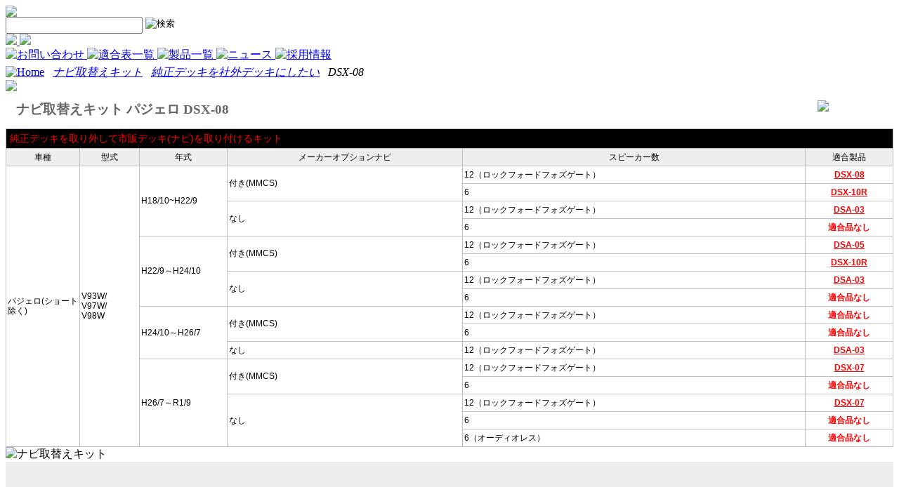

--- FILE ---
content_type: text/html
request_url: http://www.beatsonic.co.jp/adapter/dsa/dsx-08.php
body_size: 13358
content:

<!DOCTYPE HTML PUBLIC "-//W3C//DTD HTML 4.01 Transitional//EN" "http://www.w3.org/TR/html4/loose.dtd">
<html lang="ja">
<head>
	<meta http-equiv="Content-Type" content="text/html; charset=EUC-JP" />
	<meta http-equiv="X-UA-Compatible" content="IE=edge">
	<meta http-equiv="Pragma" content="no-cache" />
	<meta http-equiv="Cache-Control" content="no-cache" />
	<meta http-equiv="Expires" content="0" />
	<meta http-equiv="Content-Script-Type" content="text/javascript" />
	<meta http-equiv="Content-Style-Type" content="text/css" />
		<link rel="stylesheet" type="text/css" href="../../css/reset2.css?v=1.01" />	
	<link rel="stylesheet" type="text/css" href="../../css/main_930_2colum.css?v=1.01" />	
		
		
		<meta name="viewport" content="width=930" initial-scale=1.0 />
	<title>パジェロの純正デッキを簡単に市販ナビ/オーディオに交換！|[DSX-08]ビートソニック</title>
	<meta name="Robots" content="INDEX,FOLLOW" />
	<meta name="keywords" content=" ナビ,交換,純正,市販,追加,取替え" />
	<meta name="Description" content="純正のデッキをスピーカー出力付きの市販デッキに取り替えできます。純正アンプ、スピーカーはそのまま使えます。" />
		<meta property="fb:app_id" content="223958567774219" />
	<meta property="og:title" content="パジェロの純正デッキを簡単に市販ナビ/オーディオに交換！|[DSX-08]" />
	<meta property="og:type" content="article" />
	<meta property="og:url" content="http://www.beatsonic.co.jp/adapter/dsa/dsx-08.php" />
	<meta property="og:image" content="//www.beatsonic.co.jp/" />
			<script src="//www.beatsonic.co.jp/Scripts/AC_RunActiveContent.js" type="text/javascript"></script>
	<script src="//www.beatsonic.co.jp/Scripts/AC_OETags.js"  type="text/javascript"></script>
		
<style type="text/css">
<!--

-->
</style>



<script>
  (function(i,s,o,g,r,a,m){i['GoogleAnalyticsObject']=r;i[r]=i[r]||function(){
  (i[r].q=i[r].q||[]).push(arguments)},i[r].l=1*new Date();a=s.createElement(o),
  m=s.getElementsByTagName(o)[0];a.async=1;a.src=g;m.parentNode.insertBefore(a,m)
  })(window,document,'script','//www.google-analytics.com/analytics.js','ga');

  ga('create', 'UA-36613928-3', 'beatsonic.co.jp');
  ga('require', 'displayfeatures');
  ga('send', 'pageview');

</script>
<!-- Facebook Pixel Code -->
<script>
  !function(f,b,e,v,n,t,s)
  {if(f.fbq)return;n=f.fbq=function(){n.callMethod?
  n.callMethod.apply(n,arguments):n.queue.push(arguments)};
  if(!f._fbq)f._fbq=n;n.push=n;n.loaded=!0;n.version='2.0';
  n.queue=[];t=b.createElement(e);t.async=!0;
  t.src=v;s=b.getElementsByTagName(e)[0];
  s.parentNode.insertBefore(t,s)}(window, document,'script',
  'https://connect.facebook.net/en_US/fbevents.js');
  fbq('init', '1756146671352297');
  fbq('track', 'PageView');
</script>
<noscript><img height="1" width="1" style="display:none"
  src="https://www.facebook.com/tr?id=1756146671352297&ev=PageView&noscript=1"
/></noscript>
<!-- End Facebook Pixel Code -->
<!--2023/06/08追加-->
<!-- Google tag (gtag.js) -->
<script async src="https://www.googletagmanager.com/gtag/js?id=G-WMZGPZTFZX"></script>
<script>
  window.dataLayer = window.dataLayer || [];
  function gtag(){dataLayer.push(arguments);}
  gtag('js', new Date());

  gtag('config', 'G-WMZGPZTFZX');
</script>
<!--追加END-->

</head>
<body>

<!--header-->
<!--new_head -->
	<div id="new-header">
		<div id="new-header-main" >
			<div id="new-header-logo" >
				<div style="left:0;">
					<a href="http://www.beatsonic.co.jp/">
						<img src="//www.beatsonic.co.jp/img/head/logo.jpg"  border="0"/>
					</a>
				</div>
			</div>
			<div id="kensaku">
				<div id="box">
										<form action="https://www.google.co.jp/search" method="get">
					<input type=text name=q size=20 maxlength=255 value="" style="height:20px;font-size:16px;vertical-align:top;padding:0;margin:0;" >
					<input src="//www.beatsonic.co.jp/img/head/serch_btn.jpg" alt="検索" class="submit" type="image">
					<input type=hidden name=ie value=euc-jp>
					<input type=hidden name=oe value=euc-jp>
					<input type=hidden name=hl value="ja">
					<input type=hidden name="sitesearch" value="www.beatsonic.co.jp"> 
					</form>
				</div>
			</div>
			<div id="new-header-lang">
				<a href="http://www.beatsonic.co.jp/">
				<img src="//www.beatsonic.co.jp/img/head/jp_btn.jpg" id="japan" 
				onmouseover="this.src='//www.beatsonic.co.jp/img/head/jp_btn_over.jpg';" 
				onmouseout="this.src='//www.beatsonic.co.jp/img/head/jp_btn.jpg';" border="0" />
				</a>
				<a href="https://www.beatsonic.co.jp/en/">
				<img src="//www.beatsonic.co.jp/img/head/en_btn.jpg" id="english"
				onmouseover="this.src='//www.beatsonic.co.jp/img/head/en_btn_over.jpg';" 
				onmouseout="this.src='//www.beatsonic.co.jp/img/head/en_btn.jpg';" border="0" />
				</a>
			</div>
		</div>
		<div id="new-header-menu">
				<a href="#contact" class="contact" onclick="pure()">
					<img src="//www.beatsonic.co.jp/img/head/bt1.jpg" id="menu1" border="0" width="108"  alt="お問い合わせ"
					onmouseover="this.src='//www.beatsonic.co.jp/img/head/bt1_over.jpg';" 
					onmouseout="this.src='//www.beatsonic.co.jp/img/head/bt1.jpg';" />
				</a>
				<ul class="contact-menu" id="contact-menu">
					<li><a href="//www.beatsonic.co.jp/support/">>良くあるご質問</a></li>
					<li><a href="//contact.beatsonic.co.jp/">>お問い合わせ</a></li>
					<li><a href="//www.beatsonic.co.jp/repair/">>点検(修理)の流れ</a></li>
					<li><a href="//www.beatsonic.co.jp/warranty/">>製品保証について</a></li>
				</ul>
				<a href="//www.beatsonic.co.jp/conformity/">
					<img src="//www.beatsonic.co.jp/img/head/bt2.jpg" id="menu2"  border="0" width="101" alt="適合表一覧"
					onmouseover="this.src='//www.beatsonic.co.jp/img/head/bt2_over.jpg';" 
					onmouseout="this.src='//www.beatsonic.co.jp/img/head/bt2.jpg';" />
				</a>
				<a href="//www.beatsonic.co.jp/serch/product_list.php">
					<img src="//www.beatsonic.co.jp/img/head/bt3.jpg" id="menu3" border="0" width="85" alt="製品一覧"
					onmouseover="this.src='//www.beatsonic.co.jp/img/head/bt3_over.jpg';" 
					onmouseout="this.src='//www.beatsonic.co.jp/img/head/bt3.jpg';" />
				</a>
				<a href="http://news.beatsonic.co.jp/">
					<img src="//www.beatsonic.co.jp/img/head/bt5.jpg" id="menu3" border="0" width="85" alt="ニュース"
					onmouseover="this.src='//www.beatsonic.co.jp/img/head/bt5_over.jpg';" 
					onmouseout="this.src='//www.beatsonic.co.jp/img/head/bt5.jpg';" />
				</a>
				<a href="https://corp.beatsonic.co.jp/recruit" target="_blank">
					<img src="//www.beatsonic.co.jp/img/head/re.jpg" id="menu4" border="0" width="133" alt="採用情報" 
					onmouseover="this.src='//www.beatsonic.co.jp/img/head/re_over.jpg';" 
					onmouseout="this.src='//www.beatsonic.co.jp/img/head/re.jpg';" />
				</a>
										</div>
		<!--<div id="new-header-flash">		<object classid="clsid:D27CDB6E-AE6D-11cf-96B8-444553540000" codebase="https://download.macromedia.com/pub/shockwave/cabs/flash/swflash.cab#version=6,0,29,0" width="100%" height="30">
                <param name="movie" value="swf/header.swf">
                <param name="quality" value="high">
		<param name="wmode" value="transparent">
                <embed src="swf/header.swf" quality="high" pluginspage="https://www.macromedia.com/go/getflashplayer" type="application/x-shockwave-flash" width="100%" height="30" wmode="transparent"></embed>
		</object>
		</div>-->
	</div>
	<!-- new_heade_nd-->

<style>
	.contact-menu{
		position:absolute; 
		top:100px; 
		z-index:999;
		display:none;

	}
	.contact-menu li{
		background:#EEE;
		border-bottom:1px solid #CCC;
		font-size:14px;
	}
	.contact-menu li a{
		width:300px;
		padding:10px;
		display:block;
	}
	.contact-menu li a:hover{
		width:300px;
		padding:10px;
		background:#0094FC;
		color:#FFF;
		display:block;
	}
</style>
<script>
function pure(){
	//console.log("1111");
	var target = document.getElementById("contact-menu"); //対象要素をIDで指定
	//var target2 = document.getElementsByTagName("div"); //対象要素をタグで指定
	//var target3 = document.getElementsByClassName("contact-menu");
	//console.log(target.style);
	if(target.style.display=="block"){
		target.style.display='none';
	}else{
		target.style.display='block';
	}
}
/*$(function(){
  $(".contact").click(function(e) {
    if ($(this).next().css("display") == "none"){
      $(this).next().slideDown();
    } else {
      $(this).next().slideUp();
    }
  });
});*/

</script>

<!--header end -->

<div class="pan">
	<a href="//www.beatsonic.co.jp/"><img src="//www.beatsonic.co.jp/img2/home_btn.gif" alt="Home" border="0" style="margin-top:5px;" /></a>
		<span>&nbsp;</span>
		<a href="//www.beatsonic.co.jp/adapter/"><em>ナビ取替えキット</em></a>
			<span>&nbsp;</span>
		<a href="//www.beatsonic.co.jp/adapter/?page=1"><em>純正デッキを社外デッキにしたい</em></a>
			<span>&nbsp;</span>
		<em>DSX-08</em>
		</div>
<div id="back-top"><img src="//www.beatsonic.co.jp/img2/main_back_top.gif"></div>
<div id="main-content"><!-- main-content -->
	<div id="main-detail"><!-- main-detail -->
	
<style>
#bookmark-area{
		display: block; 
		float:right;
		list-style-type: none;
		/*border:1px solid red;
		height:400px;*/
		xmargin-top:5px;
		/*border:1px solid red;*/
		/*background:#eeeeee;*/
		width:300px;
}
.social-button-hatena {
        float: left;
        display: inline-block;
        *display: inline;	/*for IE*/
        *zoom: 1;		/*for IE*/
        width: 90px;
        height: 20px;
        margin: 0 10px 15px 15px;
}
.social-button-google{
		float: left;
        display: inline-block;
        *display: inline;	/*for IE*/
        *zoom: 1;		/*for IE*/
        width:60px;
        height: 20px;
        margin: 0 20px 20px 15px;
}
.social-button-twitter2 {
        float: left;
        display: inline-block;
        *display: inline;	/*for IE*/
        *zoom: 1;		/*for IE*/
        width: 65px;
        height: 20px;
        margin: 0 5px 15px 10px;
}
iframe.twitter-share-button {
    width: 85px !important;
}

.social-button-fb {
        float: left;
        display: inline-block;
        *display: inline;	/*for IE*/
        *zoom: 1;		/*for IE*/
        width: 90px;
        height: 20px;
        margin: 0 2px 5px 5px;
}

.social-button-bocket {
        float: left;
        display: inline-block;
        *display: inline;	/*for IE*/
        *zoom: 1;		/*for IE*/
        width: 90px;
        height: 20px;
        margin: 0 0 15px 5px;
}
</style>


<div id="fb-root"></div>
<script>(function(d, s, id) {
  var js, fjs = d.getElementsByTagName(s)[0];
  if (d.getElementById(id)) return;
  js = d.createElement(s); js.id = id;
  js.src = "//connect.facebook.net/ja_JP/sdk.js#xfbml=1&version=v2.8&appId=430179550377130";
  fjs.parentNode.insertBefore(js, fjs);
}(document, 'script', 'facebook-jssdk'));</script>

<!--ソーシャル-->
<div id="bookmark-area">
		<div class="social-button-google">
	<!-- Place this tag in your head or just before your close body tag. -->
	
				</div>
		<div class="social-button-fb">
						<div class="fb-like" data-href="http://www.beatsonic.co.jp/adapter/dsa/dsx-08.php" data-layout="button" data-action="like" data-size="small" data-show-faces="false" data-share="false"></div>
	</div>
	<div class="social-button-pocket">
									<a href="http://www.facebook.com/sharer.php?u=http://www.beatsonic.co.jp/adapter/dsa/dsx-08.php&amp;t=%A5%D1%A5%B8%A5%A7%A5%ED%A4%CE%BD%E3%C0%B5%A5%C7%A5%C3%A5%AD%A4%F2%B4%CA%C3%B1%A4%CB%BB%D4%C8%CE%A5%CA%A5%D3%2F%A5%AA%A1%BC%A5%C7%A5%A3%A5%AA%A4%CB%B8%F2%B4%B9%A1%AA%7C%5BDSX-08%5D" rel="nofollow" target="_blank"><img src="//www.beatsonic.co.jp/img/share_btn.gif" /></a>
						</div>
</div>
<div style="clear:left;"></div>
<!--ソーシャルエンド-->
		<div id="content-head"><!-- head -->
			<h1 id="cate-title">ナビ取替えキット パジェロ DSX-08</h1>
<div class="clear-fix20"></div>

<style>
.tyu-area{
	background:#EEE;
	padding:50px;
}
.tyu-area h3{
	color:red;
}

</style>


<!--tekigou-->
<div class="table-wrap tekigou-area">
	<!--パジェロ-->
<table class="adapter-table">
	<tr><td colspan="6" style="color:red;font-size:120%;padding:5px;"  class="tekigou-title">純正デッキを取り外して市販デッキ(ナビ)を取り付けるキット</td></tr>
	<tr>
		<td class="adapter-midasi1">車種</td>
		<td class="adapter-midasi2">型式</td>
		<td class="adapter-midasi3">年式</td>
		<td class="adapter-midasi4">メーカーオプションナビ</td>
		<td class="adapter-midasi5">スピーカー数</td>
		<td class="adapter-midasi6">適合製品</td>
    </tr>
	<tr>
	  <td rowspan="16">パジェロ(ショート除く)</td>
	  <td rowspan="16">V93W/<br />V97W/<br />V98W</td>
        <td rowspan="4">H18/10~H22/9</td>
	  <td rowspan="2">付き(MMCS)</td>
		<td>12（ロックフォードフォズゲート）</td>
		<td class="tekigou-product"><a href="//www.beatsonic.co.jp/adapter/dsa/dsx-08.php">DSX-08</a></td>
    </tr>
	<tr>
	  <td>6</td>
	    <td class="tekigou-product"><a href="//www.beatsonic.co.jp/adapter/dsa/dsx-10r.php">DSX-10R</a></td>
    </tr>
    <tr>
    	<td rowspan="2">なし</td>
        <td>12（ロックフォードフォズゲート）</td>
        <td class="tekigou-product"><a href="//www.beatsonic.co.jp/adapter/dsa/dsa-03.php">DSA-03</a></td>
    </tr>
    <tr>
      <td>6</td>
      <td class="tekigou-product">適合品なし</td>
     </tr>
     <tr>
	  <td rowspan="4">H22/9～H24/10</td>
	  <td rowspan="2">付き(MMCS)</td>
		<td>12（ロックフォードフォズゲート）</td>
		<td class="tekigou-product"><a href="//www.beatsonic.co.jp/adapter/dsa/dsa-05.php">DSA-05</a></td>
    </tr>
	<tr>
	  <td>6</td>
	    <td class="tekigou-product"><a href="//www.beatsonic.co.jp/adapter/dsa/dsx-10r.php">DSX-10R</a></td>
    </tr>
    <tr>
    	<td rowspan="2">なし</td>
        <td>12（ロックフォードフォズゲート）</td>
        <td class="tekigou-product"><a href="//www.beatsonic.co.jp/adapter/dsa/dsa-03.php">DSA-03</a></td>
    </tr>
    <tr>
      <td>6</td>
      <td class="tekigou-product">適合品なし</td>
    </tr>
    <!--tuika-->
     <tr>
      <td rowspan="3">H24/10～H26/7</td>
      <td rowspan="2">付き(MMCS)</td>
      <td>12（ロックフォードフォズゲート）</td>
      <td class="tekigou-product">適合品なし</td>
    </tr>
    <tr>
      <td>6</td>
      <td class="tekigou-product">適合品なし</td>
    </tr>
    <tr>
	  <td>なし</td>
      <td>12（ロックフォードフォズゲート）</td>
      <td class="tekigou-product"><a href="//www.beatsonic.co.jp/adapter/dsa/dsa-03.php">DSA-03</a></td>
    </tr>
    <!--tuikaend-->
    <tr>
      <td rowspan="5">H26/7～R1/9</td>
      <td rowspan="2">付き(MMCS)</td>
      <td>12（ロックフォードフォズゲート）</td>
      <td class="tekigou-product"><a href="//www.beatsonic.co.jp/adapter/dsa/dsx-07.php">DSX-07</a></td>
    </tr>
    <tr>
      <td>6</td>
      <td class="tekigou-product">適合品なし</td>
    </tr>
    <tr>
      <td rowspan="3">なし</td>
      <td>12（ロックフォードフォズゲート）</td>
      <td class="tekigou-product"><a href="//www.beatsonic.co.jp/adapter/dsa/dsx-07.php">DSX-07</a></td>
    </tr>
    <tr>
      <td>6</td>
      <td class="tekigou-product">適合品なし</td>
    </tr>
    <tr>
      <td>6（オーディオレス）</td>
      <td class="tekigou-product">適合品なし</td>
    </tr>
   
</table>
</div>
<!--tekigou_end-->

<div style="clear:right;"></div>
<div>
	<img src="//www.beatsonic.co.jp/adapter/img/before_after/dsx-08.jpg" class="img100" alt="ナビ取替えキット" />
</div>

<div class="tyu-area">
	<h3>注意</h3>
	<div class="clear-fix10"></div>
		<p>2023/10/20現在<br />2022年モデル以降のパナソニック製ナビの取付けにおいて音が出ないという症例が報告されています。（例：CN-HA02WD/CN-HA02D/CN-HE02WD/CN-HE02D）
もし音が出ない症状がある場合は以下の製品をお試しください。</p>
<a href="../option/vaz-a01.php" target="_blank">>>スピーカー出力有効化ケーブル VAZ-A01</a>
</div>
<div class="clear-fix30"></div>

		</div><!-- head END-->
		<div id="content-left"><!-- left -->
			<div id="sidebar">
	<div><h3>DSX-08</h3></div>
	<ul id="adapter-menu-detail">
		<li><a href="#new-header" >製品TOP,適合</a></li>
		<li><a href="#prduct-area">製品情報、購入</a></li>
		<li><a href="#toku-area">特長</a></li>				<li><a href="#deck-area">対応デッキ</a></li>		<li><a href="#tyuui-area">注意事項</a></li>
				<li><a href="#jyunsei-area">純正システムについて</a></li>		<li><a href="#torituke-area">取付けについて</a></li>				<li><a href="#system-area">システム構成</a></li>
							</ul>
	</div>



<style>
#adapter-menu-detail {
	margin:0 auto;
	width:180px;
	margin-top:0;
	padding-top:0;
}
#adapter-menu-detail ul {
	margin:10px 0 10px 0;
}
#adapter-menu-detail ol {
	font-size:16px;
	font-weight:600;
}
#adapter-menu-detail li {
	font-size:13px;
	margin:5px 0 0 0;
	font-weight:400;
	border-bottom:1px groove #666666;
	padding:3px;
}
#adapter-menu-detail li a{
  display: block;
}
#adapter-menu-detail a:link {
	color :#000000;
	text-decoration : none;
}
#adapter-menu-detail a:visited {
	color :#000000;
	text-decoration : none;
}
#adapter-menu-detail a:hover {
	color : #0066CC;
	/*text-decoration : underline;*/
	background:#EEEEEE;
}
#adapter-menu-detail a:active {
	color : #f60;
	text-decoration : underline;
}
#sidebar h3{
	font-size:16px;
	color:#FFFFFF;
	background-image: url("../img/ver2/title.gif");
	background-repeat: no-repeat;
	padding:5px 0 0 40px;
}

</style>

		</div><!-- left END-->
		<div id="content-right"><!-- right -->
			<!--製品情報-->
<div id="adapter-main">
	<a name="prduct-area" id="prduct-area"></a>
											
	<div id="product-detail">
	<div id="product-photo">
		<img src="images/adapter-dsx-08.jpg" alt="DSX-08" width="320" />
			</div>
	<div id="product-right">
		<dl>
			<dt>DSX-08</dt>
						<dd id="price">希望小売価格:46,200円(税込)<br />(税抜:42,000円)</dd>
			<dd>JANコード：4944799036351</dd>
			<dd id="manual"><a href="manual/dsx_08.pdf" target="_blank">
					<img src="//www.beatsonic.co.jp/images/pdf.gif" alt="取扱説明書"
						onmouseover="this.src='//www.beatsonic.co.jp/images/pdf_over.gif';"
						onmouseout="this.src='//www.beatsonic.co.jp/images/pdf.gif';" border="0">
				</a></dd>
					</dl>
		<hr />
		<p>■パジェロ<br />■メーカーオプションナビ（MMCS） ＋ ロックフォードフォズゲートプレミアムサウンド付車<br />■H18/10-H22/9<br /></p>
		<hr />
																					<div class="new-shop-btn">
					<ul>
													<li class="kousiki-btn"><a
									href="//www.beatsonic.co.jp/shopping.php?product_id=2716"
									target="_blnak">公式サイトで購入</a></li>
																			<li class="amazon-btn"><a href="https://www.amazon.co.jp/%E3%83%93%E3%83%BC%E3%83%88%E3%82%BD%E3%83%8B%E3%83%83%E3%82%AF-%E3%82%B5%E3%82%A6%E3%83%B3%E3%83%89%E3%82%A2%E3%83%80%E3%83%97%E3%82%BF%E3%83%BC-%E3%83%A1%E3%83%BC%E3%82%AB%E3%83%BC%E3%82%AA%E3%83%97%E3%82%B7%E3%83%A7%E3%83%B3%E3%83%8A%E3%83%93%E4%BB%98%E3%81%8D-12%E3%82%B9%E3%83%94%E3%83%BC%E3%82%AB%E3%83%BC-DSX-08/dp/B07912LJRT/ref=sr_1_81?m=AKYT9OV7FZKSG&marketplaceID=A1VC38T7YXB528&qid=1691121002&s=merchant-items&sr=1-81" target="_blnak">Amazonで購入</a></li>
																									<li class="rakuten-btn"><a href="https://item.rakuten.co.jp/beatsonicofficial/dsx-08/" target="_blnak">楽天市場で購入</a></li>
												
													<li class="yahoo-btn"><a href="https://store.shopping.yahoo.co.jp/only1-led/dsx-08.html" target="_blnak">ヤフーショッピングで購入</a></li>
											</ul>
				</div>

							<p style="color:red;"></p>
	</div>
</div>


	<style>
		/*ショップボタン2024/11/06*/
		.new-shop-btn {
			padding: 20px 0 20px 0;
		}

		.new-shop-btn ul {
			text-align: center;
		}

		.new-shop-btn ul li {
			display: inline-block;
			width: 160px;
			margin: 0 3px;
		}

		.new-shop-btn ul li a {
			display: block;
			text-align: center;
			height: 30px;
			border-radius: 30px;
			font-size: 12px;
			line-height: 30px;
			font-weight: 400;
			letter-spacing: 0;
			padding: 10px 0 10px 0;
			color: #fff !important;
			text-decoration: none;
		}

		.new-shop-btn ul li.kousiki-btn a {
			background: #00a1e5;
		}

		.new-shop-btn ul li.amazon-btn a {
			background: #ec9900;
		}

		.new-shop-btn ul li.rakuten-btn a {
			background: #bf0000;
		}

		.new-shop-btn ul li.yahoo-btn a {
			background: #ff8400;
		}

		.new-shop-btn ul li a:hover {
			background: #666;
		}

		/*ショップボタン END*/
		#product-detail {
			background: #F2F2F2;
			float: left;
			width: 740px;
		}

		#product-detail #product-photo {
			margin: 20px;
			float: left;
		}

		#product-photo li {
			float: left;
			margin-right: 10px;
			margin-top: 10px;
			border: 1px solid #CCCCCC;
		}

		#product-detail #product-right {
			margin: 20px;

		}

		#product-detail dt {
			font-size: 26px;
			font-weight: 600;
			line-height: 1.7em;
		}

		#product-detail #price {
			color: red;
		}

		#product-detail hr {
			clear: both;
			border: none;
			border-top: dashed 1px #CCC;
			height: 1px;
			color: #FFFFFF;
			margin: 20px 0 20px 0;
		}

		#manual {
			margin-top: 10px;
		}

		#adapter-photo {
			width: 320px;
			border: 1px solid #EEEEEE;
		}

		#adapter-photo img {
			background: #EEEEEE;
			margin: 0 0 0 0;
			padding: 0;
		}

		#adapter-photo li {
			float: left;
			margin: 5px 2px 2px 2px;
		}

		.s-btn{float:right;margin-bottom:15px;}
	</style>

			
	<div class="clear-fix30">&nbsp;</div>
	<!--キット構成-->
	<a name="huzoku-area" id="huzoku-area"></a>
	<h2 class="title740">キット構成</h2>
	<div id="huzoku" class="huzoku">
		<ul>
						<li>アダプター本体／</li>
						<li>アンテナ変換カプラー／</li>
						<li>カメラアダプター／</li>
						<li>変換ケーブル／</li>
						<li>RCAケーブル（0.5m）／</li>
						<li>ポジタップ（1）／</li>
						<li>保証書／</li>
						<li>取扱説明書／</li>
					</ul>
	</div>
	<div class="clear-fix40">&nbsp;</div>
	<!--キット構成ＥＮＤ-->
		<!--特長-->
	<a name="toku-area" id="toku-area"></a>
	<h2 class="title740">特長</h2>
		<ul id="tokutyou" class="toku1">
				<li>ロックフォードフォズゲートのアンプ、スピーカーを生かしたままナビの交換が可能です。</li>
				<li>メーカーオプションナビ（MMCS）＋ロックフォードフォズゲートプレミアムサウンド付車の純正デッキをスピーカー出力つきの市販デッキ（ナビ）に交換することができます。</li>
				<li>市販ナビにRCAのバックカメラ入力があれば純正バックカメラも使用できます。</li>
				<li>ウーファー/トゥイーター/フロントドア/リアドアスピーカーの全てが鳴ります。</li>
			</ul>
		<!--特長ＥＮＤ-->
	<!--仕様-->
	<div class="clear-fix40">&nbsp;</div>
	<a name="siyo-area" id="siyo-area"></a>
	<div class="table-wrap"><table width="640" class="new-siyo-table" style="margin-top:10px;">
  <tr>
    <th width="100" rowspan="4" style="width:100px;" scope="col">音声が鳴る<br />スピーカー</th>
    <th width="100"  scope="col">トゥイーター</th>
    <th width="100"  scope="col">フロントドア</th>
    <th width="100"  scope="col">リアドア</th>
    <th width="240" rowspan="4" scope="col">全てのスピーカーが鳴ります。</th>
  </tr>
  <tr>
    <td>○</td>
    <td>○</td>
    <td>○</td>
  </tr>
  <tr>
    <th>センター</th>
    <th>バックドア</th>
    <th>ウーファー</th>
  </tr>
  <tr>
    <td>○</td>
    <td>○</td>
    <td>○</td>
  </tr>
</table>

<br />
<table width="640" class="new-siyo-table">
  <tr>
    <th scope="col" style="width:110px;">新デッキの<br />必要事項</th>
    <td scope="col" style="width:300px;">スピーカー出力端子</td>
	<td scope="col">バックカメラ入力端子（RCA）※1</td>
  </tr>
</table>
<table style="width:640px;font-size:12px;margin:10px;" >
	<tr>
		<td style="width:40px;" valign="top">※1.</td>
		<td>純正バックカメラを使用する際に必要になります。</td>
	</tr>
	</table>
<br />
<table width="640"  class="new-siyo-table">
  <tr>
    <th rowspan="2" scope="col" style="width:100px;">新デッキの<br />
    音響効果</th>
    <th scope="col" style="width:170px;">フェダー</th>
    <th scope="col" style="width:170px;">DSP</th>
    <th rowspan="2"  scope="col" style="width:200px;">純正アンプが2ch入力のため</th>
  </tr>
  <tr>
    <td>×</td>
    <td>×</td>
  </tr>
</table>

<br />
<table width="640" class="new-siyo-table">
  <tr>
    <th rowspan="4" scope="col" style="width:100px;">純正機器で<br />
    使用できるもの<br />※2</th>
    <th scope="col" width="108">CDチェンジャー</th>
    <th scope="col" width="108">ステアリング<br />スイッチ</th>
    <th scope="col" width="108">リア<br />コントローラー</th>
    <th scope="col" width="108">バックカメラ</th>
    <th scope="col" width="108">ハンズフリー</th>
  </tr>
  <tr>
    <td>×</td>
    <td>×</td>
    <td>×</td>
    <td>○</td>
    <td>×</td>
  </tr>
  <tr>
    <th scope="col">ETC</th>
    <th scope="col">&nbsp;</th>
    <th scope="col">&nbsp;</th>
    <th scope="col">&nbsp;</th>
    <th scope="col">&nbsp;</th>
  </tr>
  <tr>
    <td>△※3</td>
    <td></td>
    <td>&nbsp;</td>
    <td>&nbsp;</td>
    <td>&nbsp;</td>
  </tr>
</table>
<table style="font-size:12px;margin:10px;" >
	<tr>
		<td style="width:40px;" valign="top">※2.</td>
		<td>グレードやオプションによっては付いていないものがあります。</td>
	</tr>
	<tr>
		<td valign="top">※3.</td>
		<td>電源の取り方によっては、純正ETCが動作しなくなることがあります。<br />純正ETCが動作しない状態では、その他の純正機器が誤動作することがありますので、純正ETCを完全に取り外してください。</td>
	</tr>
</table></div>
	<!--仕様ＥＮＤ-->
	<div class="clear-fix40">&nbsp;</div>
		<!--対応デッキ-->
	<a name="deck-area" id="deck-area"></a>
	<div class="new-deck">
		<h2 class="title740">対応新デッキ</h2>
				<div class="img-num2" >
				 				 <img src="//www.beatsonic.co.jp/adapter/img/new_deck/1dinx1din.gif" width="120" alt="ナビ取替えキット パジェロ"/>
			 				 <img src="//www.beatsonic.co.jp/adapter/img/new_deck/2din.gif" width="120" alt="ナビ取替えキット パジェロ"/>
			 		 </div>
		 		 <div class="img-num2-text" >
					<div class="new-deck-text" style="">
					<ul style="list-style-type:square;padding-left:5px;">
												<li style="padding-bottom:3px;">新デッキにはスピーカー出力端子が必要です。</li>
												<li style="padding-bottom:3px;">バックカメラ入力端子（RCA）</li>
											</ul>
				</div>
			</div>
					 </div>
		 		 				<!--対応デッキＥＮＤ-->
				<div class="clear-fix30">&nbsp;</div>
								<!--注意事項-->
								<a name="tyuui-area" id="tyuui-area"></a>
				<h2 class="title740">注意事項</h2>
				<div>
					<ul id="tyu" class="tyu" >
												<li>新デッキとの組み合わせによっては、ポップノイズが出ることがあります。</li>
												<li>本製品に付属のカメラアダプターは純正機器と市販機器(及び市販機器同士)とを接続するための製品であり、接続する機器間の相性によっては正常に映像が表示されないことがありますが、弊社では責任を負いかねますのでご了承ください。</li>
												<li>バックカメラ表示時ガイドラインは表示されません。</li>
											</ul>
				</div>
				<div class="clear-fix40">&nbsp;</div>
								<!--注意事項ＥＮＤ-->
				<!--取り付けについて-->
								<a name="torituke-area" id="torituke-area"></a>
				<h2 class="title740">取付けについて</h2>
								<div>
					<ul id="tyu" class="tyu">
												<li>純正のパジェロ用オーディオ取付けキット（パネル/ホルダー）が別途必要になります。</li>
												<li>三菱純正用品：参考品番MZ598325 参考価格￥3,500<br />（上記品番、価格は変わることがあります。必ずディーラーなどでご確認ください。）</li>
											</ul>
				</div>
								<!--動画で製品紹介-->
												<!--動画で製品紹介END-->
																								
				<style>

					#other-tori{
						font-size:16px;
						/*padding-left:20px;*/
					}
					#other-tori li{
						padding-top:5px;
						list-style-type: square;
					}

					#other-tori table{
						width:100%;
						font-size:12px;
					}
					#other-tori th{
						border:1px solid #CCC;
						text-align:center;
						padding:5px;
						background:#EEE;
					}
					#other-tori td{
						border:1px solid #CCC;
						padding:3px;
					}
					#tori-menu li{
						float:left;
						list-style:none;
						width:245px;
						/*border:1px solid red;*/
					}

					#other-tori #no1{
						padding-left:20px;
					}
					#other-tori #no2{
						padding-left:20px;
					}
					#other-tori #no3{
						padding-left:20px;
					}
					#other-tori #no4{
						padding-left:20px;
					}

				</style>
				
								<!--取り付けについて END-->
				<div class="clear-fix40">&nbsp;</div>
												
				
								<!--取り付けについてＥＮＤ-->
								<!--ご使用について-->
								<!--ご使用についてＥＮＤ-->
				<!--純正システムについて-->
								<a name="jyunsei-area" id="jyunsei-area"></a>
				<h2 class="title740">純正システムについて</h2>
				<div>
					<ul id="tyu">
												<li>後席用モニター付車は後席用モニターが使用できなくなります。</li>
												<li>ETACSを再設定する場合は、純正ナビが必要になりますので、必ず純正ナビをお手元に残してください。<br /><br />※ETACSとは、ヘッドライトやドアミラー、ワイパーなどの電装品をトータルに制御する三菱自動車のシステムです。</li>
											</ul>
				</div>
																																																				<div class="clear-fix30">&nbsp;</div>
								<!--純正システムについてＥＮＤ-->
				<!--純正カメラについて-->
								<!--純正カメラについてＥＮＤ-->
				<!--システム構成-->
				<a name="system-area" id="system-area"></a>
				
								<h2 class="title740">システムイメージ</h2>
								<div id="system-area">
					<img src="//www.beatsonic.co.jp/adapter/dsa/images/system-dsx-08.gif"  alt="システム構成図" class="img100" />
				</div>
				<div class="clear-fix40">&nbsp;</div>
				<!--システム構成ＥＮＤ-->

				<!--別売りオプションパーツ-->
				<a name="option-area" id="option-area"></a>
				<div class="option">
					
				</div>
				<!--別売りオプションパーツ　ＥＮＤ-->
				<!--その他-->
				<!--その他ＥＮＤ-->
				<!--関連するアダプターキット-->
				<!--関連するアダプターキットＥＮＤ-->
			 </div>
			 <div class="clear-fix60"></div>
			 			 			 
			 <style>
				 #adapter-main{

				 }
				 /*#adapter-main h2{
					 color:#01A13F;
					 font-size:26px;
					 background-image: url("../img/ver2/midasi.gif");
					 background-repeat: no-repeat;
					 padding:10px 0 0 40px;
					 xheight:40px;
					 background-position: 0 7px; 
					 font-family:'Lucida Grande','Hiragino Kaku Gothic ProN',
				Meiryo, sans-serif;
					 line-height:1em;
				 }*/

				 #cate-title {
					 clear:left;
					 color:#666666;
					 font-size:120%;
					 background-repeat: no-repeat;
					 padding-left:15px;
				 }
				 #tokutyou{
					 font-size:100%;
					 padding-left:20px;
					 padding-top:0px;
					 color:#000000;
				 }
				 #tokutyou li{
					 padding-top:5px;
					 list-style-type: square;
				 }
				 #tyu{
					 font-size:100%;
					 padding-left:20px;
					 padding-top:0px;
					 color:#000000;
					 background:#FAFAFA;
				 }
				 #tyu li{
					 padding-top:10px;
					 list-style-type: square;
				 }
				 #color{

				 }
				 #color li{
					 margin:2px;
					 float:left;
					 /*border:1px solid #CCCCCC;*/
				 }
				 /*adapter*/
				 .adapter-table{
					 border-collapse: collapse;
					 font:100% 'メイリオ',Meiryo,'ＭＳ Ｐゴシック',Osaka,sans-serif;
					 line-height:1.2;
					 width:930px;
				 }
				 .adapter-table th{
					 border:1px solid #666666;
				 }
				 .adapter-table td{
					 border:1px solid #CCCCCC;
					 padding:5px;
				 }
				 ul#tyu-sla60-70{
					 font:100% 'メイリオ',Meiryo,'ＭＳ Ｐゴシック',Osaka,sans-serif;
				 }
				 /*車種*/
				 .adapter-midasi1{
					 background:#EEEEEE;
					 text-align:center;
					 width:100px;
				 }
				 /*型式*/
				 .adapter-midasi2{
					 background:#EEEEEE;
					 text-align:center;
					 width:80px;
				 }
				 /*年式*/
				 .adapter-midasi3{
					 background:#EEEEEE;
					 text-align:center;
					 width:160px;
				 }
				 /*メーカーオプションナビ*/
				 .adapter-midasi4{
					 background:#EEEEEE;
					 text-align:center;
				 }
				 /*スピーカー数*/
				 .adapter-midasi5{
					 background:#EEEEEE;
					 text-align:center;
				 }
				 /*適合製品*/
				 .adapter-midasi6{
					 background:#EEEEEE;
					 text-align:center;
				 }
				 /*ステアリング*/
				 .adapter-midasi7{
					 background:#EEEEEE;
					 text-align:center;
				 }
				 .tekigou-product{
					 text-align:center;
				 }
				 .tekigou-product a{ color:red; }
				 .tekigou-product  a:hover { color:#333333; }
				 .tekigou-product  a:active { color:#333333;}
				 /*END*/
				 /*仕様*/
				 .new-siyo-table{
					 border-spacing: 1px;
					 border-collapse: collapse;
					 width:740px;
					 font-size:12px;
					 border:1px solid #666666;
				 }
				 .new-siyo-table th{
					 border:1px solid #666666;
					 background:#EEEEEE;
					 padding:2px;
					 color:#333333;
					 text-align:center;
				 }
				 .new-siyo-table td{
					 border:1px solid #333333;
					 text-align:center;
					 padding:2px;
					 color:#333333;
				 }
				 .new-siyo-tyu{
					 font-size:12px;
					 xpadding:10px;
					 list-style-type: none;
				 }
				 /*仕様ＥＮＤ*/
				 /*キット構成*/
				 #huzoku ul{
					 margin-left:20px;
				 }
				 #huzoku li{
					 letter-spacing:0.2em;
					 padding-top:5px;
					 xwidth:240px;
					 float:left;
					 height:35px;
					 line-height:1.5em;
					 font-size:14px;
				 }
				 .clear-fix40{
					 height:40px;
					 clear:left;
				 }
				 #jyun-table{

				 }
				 #jyun-table th{
					 border:1px solid #CCCCCC;
					 background:#EEEEEE;
					 padding:5px;
					 font-size:12px;
				 }
				 #jyun-table td{
					 border:1px solid #CCCCCC;
					 padding:10px;
					 font-size:12px;
				 }
				 #jyun-tyu{
					 color:#666666;
					 font-size:12px;
				 }

				 /*test*/
				 #adapter-main{

				 }

				 .adapter-table{
					 border-collapse: collapse;
					 font:75% 'メイリオ',Meiryo,'ＭＳ Ｐゴシック',Osaka,sans-serif;
					 line-height:1.2;
					 width:100%
				 }

				 .adapter-table td{
					 border:1px solid #BFBFC1;
					 padding:5px 2px 5px 2px;
				 }
				 ul#tyu-sla60-70{
					 font:75% 'メイリオ',Meiryo,'ＭＳ Ｐゴシック',Osaka,sans-serif;
				 }
				 /*車種*/
				 .adapter-midasi1{
					 background:#EEEEEE;
					 text-align:center;
					 width:100px;
				 }
				 /*型式*/
				 .adapter-midasi2{
					 background:#EEEEEE;
					 text-align:center;
					 width:80px;
				 }
				 /*年式*/
				 .adapter-midasi3{
					 background:#EEEEEE;
					 text-align:center;
					 width:120px;
				 }
				 /*メーカーオプションナビ*/
				 .adapter-midasi4{
					 background:#EEEEEE;
					 text-align:center;
				 }
				 /*スピーカー数*/
				 .adapter-midasi5{
					 background:#EEEEEE;
					 text-align:center;
				 }
				 /*適合製品*/
				 .adapter-midasi6{
					 background:#EEEEEE;
					 text-align:center;
				 }
				 /*ステアリング*/
				 .adapter-midasi7{
					 background:#EEEEEE;
					 text-align:center;
				 }
				 .tekigou-product{
					 color:red;
					 xtext-align:center;
					 font-weight:600;
					 width:120px;
				 }
				 .tekigou-product a{ color:red; }
				 .tekigou-product  a:hover { color:#333333; }
				 .tekigou-product  a:active { color:#333333;}

				 /*tekigou-table*/
				 .tekigou{
					 margin-top:30px;
					 width:100%;
					 font-size:80%;
					 xfont-size:12px;
				 }
				 .tekigou-title{
					 text-align:left;
					 font-size:110%;
					 /*font-weight:600;*/
					 background:#000000;
					 color:#FFFFFF;	
				 }
				 .other-midasi{
					 background:#EEEEEE;
					 text-align:center;
					 border:1px solid #CCCCCC;
				 }
				 .tekigou td{
					 border:1px solid #CCCCCC;
					 padding:2px;
				 }

				 /*load*/
				 #loader{
					 text-align:center;
					 height:20px;
					 /*background:red;*/
					 display: none;
				 }
				 #loader img{
					 xdisplay: none;
				 }
				 #load-product-area{
					 clear:left;
					 float:left;
					 /*height:450px;*/
					 width:740px;
				 }
				 /*toku*/

				 .toku1 span{
					 font-size:20px;
				 }
				 .toku1 h3{
					 font-size:30px;
					 margin:15px 0 10px 0;
					 line-height:1.4em;
					 color:#01A13F;
				 }
				 .toku1 p{
					 font-size:16px;
					 margin:0 0 20px 0;
					 color:#666666;
				 }
				 #system-area img {
					 margin-top:20px;
				 }

				 /*ツイカ*/

				 #betubai table{
					 width:740px;
					 font-size:14px;
				 }
				 #betubai p{
					 font-size:16px;
					 margin:10px;
				 }
				 #betubai th{
					 border:1px solid #CCC;
					 background:#EEE;
					 padding:5px;
					 text-align:center;
				 }
				 #betubai td{
					 border:1px solid #CCC;
					 padding:5px;

				 }
				 #betubai img{
					 margin:10px 0 10px 0;
				 }
				 .utusu{
					 font-size:14px;
				 }
				 .utusu p{
					 font-size:16px;
				 }
				 .utusu h2{
					 font-size:18px;
					 color:red;
				 }
				 .utusu table{
					 margin-top:20px;
					 width:100%;
					 text-align:center;
				 }
				 .utusu th{
					 border:1px solid #CCC;
					 padding:5px;
					 text-align:center;
				 }
				 .utusu td{
					 border:1px solid #CCC;
					 padding:5px;
				 }
				 /*new deck*/
				 .new-deck{

				 }
				 .img-num2{
					 float:left;
					 width:260px;
				 }
				 .img-num1{
					 float:left;
					 width:260px;

				 }
				 .img-num2-text{
					 float:left;
					 padding:15px;
					 width:450px
				 }
				 .img-num1-text{
					 width:450px
						 float:left;
					 padding:15px;
					 overflow: hidden;
					 zoom: 1; /* IE6 */

				 }
				 .new-deck-text{
					 padding:15px;
				 }
				 /*new deck*/

				 /*option*/
				 .option-text li{
					 margin-top:5px;
					 list-style-type: square;
					 margin-left:20px;
				 }
				 /*option end*/

				 .koukan-deck2{
					 float:left;
					 width:50%;
				 }
				 .siyo-table-tyu{font-size:12px;margin:10px;}
				 .torisetu2{background:#EEE;width:100%;float:left;}
				 .torisetu2 img{float:right;padding:10px;}
				 
				 /*other DA製品*/
				.floating2 {
					position: fixed;
					right: 5px;
				  	xtransform: translateX(-50%);
					bottom:10px;
					font-size:14px;
				}

				.floating2 a {
					display: block;
					color: #fff;
					background: #E8822A;
					padding: 15px 30px;
					text-decoration: none;
				}
				.floating2 a:hover {
					background: #000;
					text-decoration: none;
				}/*other DA製品END*/
			 </style>
			 
			 			 
		</div><!-- right END-->
	</div><!-- main-detail END-->
</div><!-- main-content END-->
<div id="back-top"><img src="//www.beatsonic.co.jp/img2/main_back_bottom.gif"></div>
<br />
<div class="pan">
   		<a href="//www.beatsonic.co.jp/"><img src="//www.beatsonic.co.jp/img2/home_btn.gif" alt="Home" border="0" style="margin-top:5px;" /></a>
				<span>&nbsp;</span>
				<a href="//www.beatsonic.co.jp/adapter/"><em>ナビ取替えキット</em></a>
						<span>&nbsp;</span>
				<a href="//www.beatsonic.co.jp/adapter/?page=1"><em>純正デッキを社外デッキにしたい</em></a>
						<span>&nbsp;</span>
				<em>DSX-08</em>
				</div>



<div class="clear-fix60"></div>
<!--取り付け店-->
<!--p1-->
<div class="torituke-shop">
<div class="clear-fix20"></div>
<h2 style="text-align:center;">ビートソニック製品の車両への取り付けについて</h2>
<div class="clear-fix20"></div>
<div class="p-shop-card">
<div class="l-wrapper_01">
  <article class="card_01">
    <div class="card__header_01">
      <p class="card__title_01">直営ショップ＆パートナーショップのご紹介</p>
      <figure class="card__thumbnail_01">
        <img src="//www.beatsonic.co.jp/shop/img/p_shop.jpg" alt="直営ショップ＆パートナーショップのご紹介" class="card__image_01">
    </figure>
    </div>
    <div class="card__body_01">
      <p class="card__text2_01">ビートソニック直営店とパートナーショップのご紹介。<br />ビートソニック製品の購入や取り付けでお困りのお客様は、直営ショップ＆パートナーショップでご相談できます。</p>
    </div>
    <div class="card__footer_01">
      <p class="card__text_01"><a href="//www.beatsonic.co.jp/shop/" class="button_01 -compact" target="_blank">直営ショップ＆パートナーショップを確認する</a></p>
    </div>
    
  </article>
</div>
</div>
</div>
<!--p1 end-->


<div class="clear-fix60"></div>
<!--取り付け店END-->

<style>
.torituke-shop{
	background: #F7F7F7;
    padding: 20px 0 40px 0;
    color: #666;
    border-top: 1px solid #EEE;
    border-bottom: 1px solid #CCC;
}
.p-shop-card{
	width:900px;
	margin:0 auto;
}
/*--------------------------------------
  カード型_01
--------------------------------------*/
.l-wrapper_01 {
  margin: 1rem auto;
  width: 95%;
}

.l-wrapper_01:hover {
  transform: translateY(-3px);
  box-shadow: 0 7px 14px rgba(50,50,93,.1), 0 3px 6px rgba(0,0,0,.08);
  transition: all .5s;
}

.card_01 {
  background-color: #fff;
  box-shadow: 0 0 8px rgba(0, 0, 0, .16);
  color: #212121;
  text-decoration: none;
}

.card__header_01 {
  display: flex;
  flex-wrap: wrap;
}

.card__title_01 {
  padding: 1rem 1.5rem 0;
  font-size: 1.6rem;
  order: 1;
  margin-bottom: 0.6rem;
  font-weight: bold;
  text-decoration: none;
}

.card__thumbnail_01 {
  margin: 0;
  order: 0;
}

.card__image_01 {
  width: 100%;
}

.card__body_01 {
  padding: 0 1.5rem;
}

.card__text_01 {
  font-size: 1.0rem;
  text-align:center;
  text-decoration: none;
	padding-bottom: 0;
}

.card__text2_01 {
  font-size: 1.0rem;
  margin-top: 0;
  margin-bottom: 2rem;
}

.card__text_01 + .card__text_01 {
  margin-top: .5rem;
}

.card__footer_01 {
  padding: 1rem;
  border-top: 1px solid #ddd;
}

.button_01 {
  display: inline-block;
  text-decoration: none;
  transition: background-color .3s ease-in-out;
  text-align: center;
}

.button_01 a {
  text-decoration: none;
}

.button_01.-compact {
  padding: .5rem 1rem;
  border-radius: .25rem;
  background-color: #4f96f6;
  color: #fff;
  font-weight: bold;
	text-decoration: none;
}

.button_01.-compact:hover,
.button_01.-compact:focus {
  background-color: #6bb6ff;
}


</style>


<!--取り付け店-->
<!--取り付け店END-->

<script defer src="https://use.fontawesome.com/releases/v5.0.7/js/all.js"></script>
<style type="text/css">
li.beat-list{
	list-style-type: none;
	background-image:url(https://www.beatsonic.co.jp/img/review/maru.gif);
	background-repeat: no-repeat;
	background-position:0px 12px ;
	padding-left:14px;
	border-bottom: 2px dotted #DDDDDD;
	padding-top:5px;
	line-height:1.7em;
}
	#foot-table:link      { color :#333333 ; text-decoration :none ;  }
	#foot-table a:visited { color :#666666; text-decoration : none ; }
	#foot-table a:hover   { color : #0D52A0 ; text-decoration : underline ; }
	#foot-table a:active  { color : #666666 ; text-decoration : underline ; }
	#foot-table a{color :#333333 ; text-decoration :none ;}
	
	.review-area{
		display: table;
		text-align:left;
		border-collapse: separate;  /* セルの間隔を空ける */
 		border-spacing: 10px 0;  /* 左右 上下で記述 */
		width:950px;
		margin:0 auto;
	}
	.col-td{
		display: table-cell;
		/*border:1px solid red;*/
	}
	.col-td a{
		text-decoration :none ;
		color :#666666; 
	}
	.col-td a:hover{
		text-decoration :none ;
		color :#0D52A0; 
	}
	.col1{
		width:280px;
	}
	.col1 ul{
		font-size:12px;color:#0D52A0;margin:10px;padding-left:2px;
	}
	.col2 ul{
		font-size:12px;color:#0D52A0;margin:5px;padding-left:20px;
	}
	.col2 li{
		padding-top:5px;
	}
	.col3 ul{
		font-size:12px;color:#0D52A0;margin:5px;padding-left:20px;
	}
	.col3 li{
		padding-top:5px;
	}
	/*sns*/
	.sns-area{
				/*background:#000;*/
				border-top:1px solid #666; 
				border-bottom:1px solid #666; 
			}
			.sns-area-detail{
				width:950px;
				margin:0 auto;
			}
			.sns-area-title{
				/*background:#FFF;*/
				background:#000;
				color:#FFF;
				text-align:center;
				width:300px;

			}
			.sns-area-title h2{
				font-size:16px;
				padding:0;
				margin:0;
				padding:20px;
				text-align:center;
			}
			.sns-area-com{
				color:#707070;
				text-align:center;
				vertical-align:middle;

			}
			.sns-area-com p{
				padding:0;
				margin:0;
				padding:20px;
				font-size:12px;
			}
			.sns-area-icon{
				vertical-align:middle;
			}
			.sns-area-icon ul{
				list-style: none;
				width:300px;
				margin:0 auto;
				
			}
			.sns-area-icon li{
				float:left;
				width:100px;
				text-align:center;

			}
			.fa-facebook-square{
			background: #FFF;
			color:#3B5998;
			padding:5px;
		}
		.fa-twitter-square{
			background: #FFF;
			color:#1DA1F2;
			padding:5px;
		}
		.fa-youtube-square{
			background: #FFF;
			color:#cd201f;
			padding:5px;
		}
		.clear-fix60{
			height:60px;
			clear:left;
		}
</style>

<!--SNS-->
<div class="sns-area">
	<div class="sns-area-detail">
	<div class="sns-area-title col-td">
		<h2>ビートソニック公式SNS</h2>
	</div>
	<div class="sns-area-com col-td">
		<p>新製品や車種の適合情報、取付情報などを配信！</p>
	</div>
	<div class="sns-area-icon col-td">
		<ul>	
			<li><a href="https://www.facebook.com/beatsonic.japan" target="_blank"><i class="fab fa-facebook-square fa-4x"></i>
				</a></li>
			<li><a href="https://twitter.com/beat_sonic" target="_blank"><i class="fab fa-twitter-square fa-4x"></i>
				</a></li>
			<li><a href="https://www.youtube.com/user/BeatSonics/featured" target="_blank"><i class="fab fa-youtube-square fa-4x"></i>
				</a></li>
		</ul>
	</div>
	</div>
</div>
<!--SNS END-->

<div class="clear-fix60"></div>

<div class="review-area">
	<div class="col1 col-td">
		<a href="//www.beatsonic.co.jp/"><img src="//www.beatsonic.co.jp/img/review/beat_logo.gif" width="150" alt="ビートソニック" border="0" /></a>
		<ul>
			<li class="beat-list"><a href="https://corp.beatsonic.co.jp/" target="_blank">ビートソニックについて</a></li>
			<li class="beat-list"><a href="http://privacy.beatsonic.co.jp/">プライバシーについて</a></li>
			<li class="beat-list"><a href="http://www.beatsonic.co.jp/chizai/">知的財産方針</a></li>
			<li class="beat-list"><a href="http://contact.beatsonic.co.jp/">お問い合わせ</a></li>
			<li class="beat-list"><a href="http://www.beatsonic.co.jp/repair/">点検（修理）依頼の流れ</a></li>
			<li class="beat-list"><a href="https://corp.beatsonic.co.jp/recruit/" target="_blank">採用情報</a></li>
			<li class="beat-list"><a href="http://map.beatsonic.co.jp/">サイトマップ</a></li>
			<li class="beat-list"><a href="http://www.beatsonic.co.jp/showroom.php">販売店</a></li>
			<li class="beat-list"><a href="http://www.beatsonic.co.jp/showroom/">ショールーム</a></li>
			<li class="beat-list"><a href="http://www.beatsonic.co.jp/shop/" >パートナーショップ</a></li>
			<li class="beat-list"><a href="http://www.car-den.jp/" target="_blank">ビートソニックネットショッピング</a></li>
			<li class="beat-list"><a href="//www.only-1-led.com/" target="_blank">LED電球ショッピングサイト Only1</a></li>
		</ul>
	</div>
		<div class="col3 col-td">
		<img src="//www.beatsonic.co.jp/img/review/diy.gif" alt="DIY情報" /><br />
				<p style="padding:0;margin:0;font-size:10px;">ビートソニック製品取付け事例!!</p>
				<ul>
					<li>
						<a href="https://www.youtube.com/watch?v=zGajskfFqM4" target="_blank" >
							【 ヴェルファイア/アルファード 】ディスプレイオーディオ用映像入力のご紹介！！
						</a>
					</li>
					<li>
						<a href="https://www.youtube.com/watch?v=0BFirHK9Dc0" target="_blank" >
							【新型80系ハリアー】T-Connect SDナビゲーション JBLサウンドのナビに映像入力キット取り付け！！
						</a>
					</li>
					<li>
						<a href="https://youtu.be/Z0jchPShoq0" target="_blank" >
							Switchが車のナビ画面で遊べる！　ディスプレイオーディオ付車　| AVX02 IF36
						</a>
					</li>
					<li>
						<a href="https://www.youtube.com/watch?v=ljMwD_mW8JM&t=12s" target="_blank"  >
							GR86 / BRZ専用スマホスタンド！！スマホやタブレットをスマートに取付れる！ BSA48
						</a>
					</li>
					<li>
						<a href="https://www.youtube.com/watch?v=6GWObhYY2JY" target="_blank"  >
							90系ノア/ヴォクシー専用HDMI映像入力キットの取り付けてみました♪
						</a>
					</li>
					<li>
						<a href="https://youtu.be/SifjlrvIpiA" target="_blank"  >
							アルファードのディスプレイオーディオにYouTubeやアマプラが映るようになる！
						</a>
					</li>
					<li>
						<a href="https://youtu.be/_zRX8WSI8a8" target="_blank" >
							新型トヨタ ALPHARD(アルファード)への映像入力の取付け
						</a>
					</li>
					<li>
						<a href="https://youtu.be/Vuwq__zgkr0" target="_blank"  >
							新型トヨタ HARRIER(ハリアー)への映像入力の取付け方
						</a>
					</li>
					<li>
						<a href="https://youtu.be/Fv_FKKwZC98" target="_blank"  >
							新型トヨタ YARIS CROSS(ヤリスクロス)への映像入力の取付け方
						</a>
					</li>
					<li>
						<a href="https://youtu.be/hwV7zt1rzHk" target="_blank"  >
							リレーアタックを完全防御！！ハイエースにリレーアタック防御装置「シャットアウト」を取り付け
						</a>
					</li>
					
				</ul>
	</div>
</div><div class="clear-fix40"></div>
<div style="border:1px solid #DDDDDD;color:#DDDDDD;padding:0;margin:0;"></div>
<div style="tfont-size:12px;width:100%;text-align:center;padding:10px 0 10px 0;">Copyright Beat-Sonic, Inc.</div>



</body>
</html>





<style>


</style>

<script type='text/javascript' src='https://ajax.googleapis.com/ajax/libs/jquery/1.6.4/jquery.min.js'></script>
<script type="text/javascript" src="../../js/fancybox/jquery.fancybox-1.3.4.pack.js"></script>
<link rel="stylesheet" type="text/css" href="../../js/fancybox/jquery.fancybox-1.3.4.css" media="screen" />
